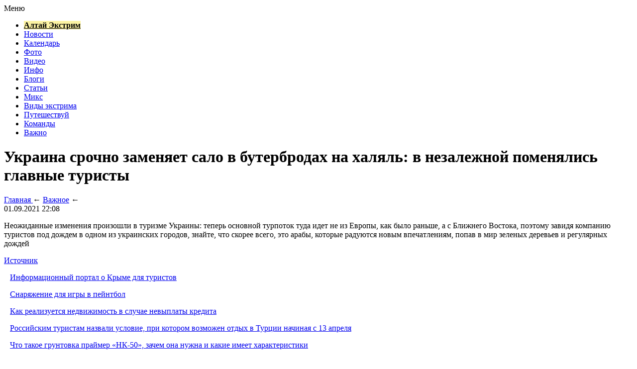

--- FILE ---
content_type: text/html; charset=UTF-8
request_url: https://altaex.ru/vazhno/ukraina-srochno-zamenyaet-salo-v-buterbrodah-na-halyal-v-nezalezhnoj-pomenyalis-glavnye-turisty/
body_size: 5749
content:
<!DOCTYPE html>
<html xmlns="http://www.w3.org/1999/xhtml">
<head>
<meta http-equiv="Content-Type" content="text/html; charset=utf-8" />
<meta name="viewport" content="width=device-width, initial-scale=1">

<title>Украина срочно заменяет сало в бутербродах на халяль: в незалежной поменялись главные туристы</title>

		<meta name="description" content="." />
	



		<meta name="keywords" content="Украина, срочно, заменяет, сало, бутербродах, халяль, незалежной, поменялись, главные, туристы" />
	<link rel="icon" href="https://altaex.ru/favicon.ico" type="image/x-icon" />
<link rel="stylesheet" href="https://altaex.ru/wp-content/themes/site/style.css" type="text/css" /><link rel="canonical" href="https://altaex.ru/vazhno/ukraina-srochno-zamenyaet-salo-v-buterbrodah-na-halyal-v-nezalezhnoj-pomenyalis-glavnye-turisty/" />
</head>

<body>
<div canvas="container">

<div id="menu">
    <nav>
        <div class="menu-toggle" onclick="toggleMenu()">Меню</div>
        <div class="menu-items">
            <ul>
                <li><a href="https://altaex.ru" style="background-color:#fcf3a3;color:#000;" title="Altaex.RU - информационный портал Алтай Экстрим"><strong>Алтай Экстрим</strong></a></li>
                <li><a href="https://altaex.ru/news/">Новости</a></li>
                <li><a href="https://altaex.ru/events/">Календарь</a></li>
                <li><a href="https://altaex.ru/photos/">Фото</a></li>
                <li><a href="https://altaex.ru/video/">Видео</a></li>
                <li><a href="https://altaex.ru/info/">Инфо</a></li>
                <li><a href="https://altaex.ru/blog/">Блоги</a></li>
                <li><a href="https://altaex.ru/articles/">Статьи</a></li>
				<li><a href="https://altaex.ru/mix/">Микс</a></li>
                <li><a href="https://altaex.ru/types-of-extreme/">Виды экстрима</a></li>
                <li><a href="https://altaex.ru/travel/">Путешествуй</a></li>
                <li><a href="https://altaex.ru/club/">Команды</a></li>
                <li><a href="https://altaex.ru/vazhno/">Важно</a></li>
            </ul>
        </div>
    </nav>
</div>

<script>
function toggleMenu() {
  var menuItems = document.querySelector('.menu-items ul');
  if (menuItems.style.display === 'block') {
    menuItems.style.display = 'none';
  } else {
    menuItems.style.display = 'block';
  }
}
</script>


<div id="incontent">
<div id="content">
	<h1>Украина срочно заменяет сало в бутербродах на халяль: в незалежной поменялись главные туристы</h1>
	<div class="inlenta">
		<div class="bread"><div itemscope itemtype="https://schema.org/BreadcrumbList" class="breadcrumb"><span itemscope itemprop="itemListElement" itemtype="https://schema.org/ListItem">
            <a itemprop="item" title="Главная" href="https://altaex.ru">
               <span itemprop="name">Главная</span>
               <meta itemprop="position" content="1" />
            </a>
         </span> &larr; <span itemscope itemprop="itemListElement" itemtype="https://schema.org/ListItem"><a itemprop="item" title="Важное" href="https://altaex.ru/vazhno/"><span itemprop="name">Важное</span><meta itemprop="position" content="2" /></a></span> &larr;</div></div>
		<div class="posttime">01.09.2021 22:08</div>
	</div>
			
	<div id="samtext">
		<p>Неожиданные изменения произошли в туризме Украины: теперь основной турпоток туда идет не из Европы, как было раньше, а с Ближнего Востока, поэтому завидя компанию туристов под дождем в одном из украинских городов, знайте, что скорее всего, это арабы, которые радуются новым впечатлениям, попав в мир зеленых деревьев и регулярных дождей</p>
<p><!--noindex--><a href="https://altaex.ru/red.php?https://www.tourprom.ru/news/51885/" rel="nofollow noopener noreferrer" target="_blank">Источник</a><!--/noindex--></p>
	</div>	

	<div id="alsor">
		<p><img src="https://altaex.ru/wp-content/themes/site/images/li.png" width="6" height="9" style="margin-right:6px;" /><a href="https://altaex.ru/vazhno/informaczionnyj-portal-o-kryme-dlya-turistov/">Информационный портал о Крыме для туристов</a></p>
		<p><img src="https://altaex.ru/wp-content/themes/site/images/li.png" width="6" height="9" style="margin-right:6px;" /><a href="https://altaex.ru/articles/equipment/snaryazhenie-dlya-igry-v-peyntbol/">Снаряжение для игры в пейнтбол</a></p>
		<p><img src="https://altaex.ru/wp-content/themes/site/images/li.png" width="6" height="9" style="margin-right:6px;" /><a href="https://altaex.ru/vazhno/kak-realizuetsya-nedvizhimost-v-sluchae-nevyplaty-kredita/">Как реализуется недвижимость в случае невыплаты кредита</a></p>
		<p><img src="https://altaex.ru/wp-content/themes/site/images/li.png" width="6" height="9" style="margin-right:6px;" /><a href="https://altaex.ru/vazhno/rossijskim-turistam-nazvali-uslovie-pri-kotorom-vozmozhen-otdyh-v-turczii-nachinaya-s-13-aprelya/">Российским туристам назвали условие, при котором возможен отдых в Турции начиная с 13 апреля</a></p>
		<p><img src="https://altaex.ru/wp-content/themes/site/images/li.png" width="6" height="9" style="margin-right:6px;" /><a href="https://altaex.ru/vazhno/chto-takoe-gruntovka-prajmer-nk-50-zachem-ona-nuzhna-i-kakie-imeet-harakteristiki/">Что такое грунтовка праймер «НК-50», зачем она нужна и какие имеет характеристики</a></p>
			<p><img src="https://altaex.ru/wp-content/themes/site/images/li.png" width="6" height="9" style="margin-right:6px;" /><a href="https://altaex.ru/mix/samye-bystrye-elektrokary-2025-kto-zabral-koronu-skorosti/">Самые быстрые электрокары 2025: кто забрал корону скорости?</a></p>
		<p><img src="https://altaex.ru/wp-content/themes/site/images/li.png" width="6" height="9" style="margin-right:6px;" /><a href="https://altaex.ru/mix/daichi-market-nadezhnyj-partner-v-mire-klimaticheskoj-texniki/">Daichi Market - надежный партнер в мире климатической техники</a></p>
		</div>


</div>



<div id="sidebar">
	<div id="prewebca">
	<h2><span><a href="https://altaex.ru/info/webcam/index.html">Веб камеры</a></span></h2>
	<div id="webca1">
		<p><a href="https://altaex.ru/info/webcam/tanay.html" title="Веб камера горнолыжного комплекса Танай">Танай</a></p>
		<p><a href="https://altaex.ru/info/webcam/gornolyzhnyy-kompleks-avalman-g-barnaul.html" title="Веб камера горнолыжного комплекса Авальман">Авальман</a></p>
	</div>
	<div id="webca2">
		<p><a href="https://altaex.ru/info/webcam/belokurikha-gora-tserkovka.html" title="Веб камера горнолыжного комплекса в Белокурихе, гора Церковка">Белокуриха</a></p>
		<p><a href="https://altaex.ru/info/webcam/gornolyzhnyy-kompleks-manzherok.html" title="Веб камеры горнолыжного комплекса Манжерок">Манжерок</a></p>
	</div>
	</div>
		
			<h2><span>Продолжение темы:</span></h2>
			<div class="newsItem">
			<ul>
							<li>14:22 - <a class="title" href="https://altaex.ru/vazhno/rafting-na-katuni-slozhnosti-porogov-i-sovety-dlya-splavshhikov/">Рафтинг на Катуни: сложности порогов и советы для сплавщиков</a></li>
							<li>07:21 - <a class="title" href="https://altaex.ru/vazhno/rafting-na-katuni-kak-uroven-vody-vliyaet-na-splav/">Рафтинг на Катуни: как уровень воды влияет на сплав</a></li>
							<li>14:21 - <a class="title" href="https://altaex.ru/vazhno/bezopasnyj-rafting-dlya-semej-na-reke-katun/">Безопасный рафтинг для семей на реке Катунь</a></li>
							<li>07:21 - <a class="title" href="https://altaex.ru/vazhno/tochki-starta-raftinga-na-reke-katun-i-sovety/">Точки старта рафтинга на реке Катунь и советы</a></li>
							<li>14:23 - <a class="title" href="https://altaex.ru/vazhno/rafting-na-katuni-kogda-skolko-stoit-i-kak-podgotovitsya/">Рафтинг на Катуни: когда, сколько стоит и как подготовиться</a></li>
							<li>14:23 - <a class="title" href="https://altaex.ru/vazhno/kak-vybrat-turoperatora-dlya-raftinga-na-katuni/">Как выбрать туроператора для рафтинга на Катуни</a></li>
							<li>07:21 - <a class="title" href="https://altaex.ru/vazhno/luchshie-marshruty-raftinga-na-katuni-dlya-nachinayushhix/">Лучшие маршруты рафтинга на Катуни для начинающих</a></li>
							<li>14:23 - <a class="title" href="https://altaex.ru/vazhno/kak-obespechit-bezopasnost-na-ekstremalnyx-marshrutax-altaya/">Как обеспечить безопасность на экстремальных маршрутах Алтая</a></li>
							<li>07:21 - <a class="title" href="https://altaex.ru/vazhno/kak-formiruetsya-stoimost-ekstremalnyx-turov-v-altae/">Как формируется стоимость экстремальных туров в Алтае</a></li>
							<li>07:21 - <a class="title" href="https://altaex.ru/vazhno/luchshie-mesta-dlya-zimnego-ekstrima-na-altae/">Лучшие места для зимнего экстрима на Алтае</a></li>
							<li>14:21 - <a class="title" href="https://altaex.ru/vazhno/luchshie-varianty-aktivnogo-otdyxa-na-altae-v-letnij-sezon/">Лучшие варианты активного отдыха на Алтае в летний сезон</a></li>
							<li>07:21 - <a class="title" href="https://altaex.ru/vazhno/adrenalinovye-priklyucheniya-na-altae-bez-riska/">Адреналиновые приключения на Алтае без риска</a></li>
							<li>07:21 - <a class="title" href="https://altaex.ru/vazhno/ekipirovka-i-sovety-dlya-ekstremalnogo-otdyxa-na-altae/">Экипировка и советы для экстремального отдыха на Алтае</a></li>
							<li>14:21 - <a class="title" href="https://altaex.ru/vazhno/luchshie-ekstremalnye-tury-po-altayu-na-vyxodnye/">Лучшие экстремальные туры по Алтаю на выходные</a></li>
										<li>15:14 - <a class="title" href="https://altaex.ru/mix/otpusk-na-sredizemnomorskom-poberezhe-turcii/">Отпуск на Средиземноморском побережье Турции</a></li>
							<li>14:15 - <a class="title" href="https://altaex.ru/mix/mozhno-li-nosit-tennisnye-krossovki-v-povsednevnoj-zhizni-i-dlya-progulok/">Можно ли носить теннисные кроссовки в повседневной жизни и для прогулок</a></li>
						</ul>	
			</div>
			

		<div style="margin-top:30px;"></div>
		<h2><span>Виды спорта:</span></h2>
		<div class="sidka">
			<ul>
				<li><a href="https://altaex.ru/types-of-extreme/strikeball.html">Страйкбол</a></li>
				<li><a href="https://altaex.ru/types-of-extreme/alpinizm.html">Альпинизм</a></li>
				<li><a href="https://altaex.ru/types-of-extreme/zorbing.html">Зорбинг</a></li>
				<li><a href="https://altaex.ru/types-of-extreme/diving.html">Дайвинг</a></li>
				<li><a href="https://altaex.ru/types-of-extreme/skatebording.html">Скейтбординг</a></li>
				<li><a href="https://altaex.ru/types-of-extreme/sportivnyy-turism.html">Спортивный туризм‎</a></li>
				<li><a href="https://altaex.ru/types-of-extreme/wakeboarding.html">Вейкбординг</a></li>
				<li><a href="https://altaex.ru/types-of-extreme/bouldering.html">Боулдеринг</a></li>
				<li><a href="https://altaex.ru/types-of-extreme/speleologiya.html">Спелеология</a></li>
				<li><a href="https://altaex.ru/types-of-extreme/survivalism.html">Сурвивализм</a></li>
				<li><a href="https://altaex.ru/types-of-extreme/boking.html">Бокинг</a></li>
				<li><a href="https://altaex.ru/types-of-extreme/motocross.html">Мотокросс</a></li>
				<li><a href="https://altaex.ru/types-of-extreme/snowkiting.html">Сноукайтинг</a></li>
				<li><a href="https://altaex.ru/types-of-extreme/surfing.html">Сёрфинг</a></li>
			</ul>
		</div>

	</div>


</div>

<div id="infoota">
	<div id="foot1">
	<ul>
		<li><a href="https://altaex.ru/news/">Новости</a></li>
		<li><a href="https://altaex.ru/events/">Календарь</a></li>
		<li><a href="https://altaex.ru/photos/">Фото</a></li>
		<li><a href="https://altaex.ru/video/">Видео</a></li>
		<li><a href="https://altaex.ru/info/">Инфо</a></li>
		<li><a href="https://altaex.ru/blog/">Блоги</a></li>
		<li><a href="https://altaex.ru/articles/">Статьи</a></li>
		<li><a href="https://altaex.ru/mix/">Микс</a></li>
		<li><a href="https://altaex.ru/types-of-extreme/">Виды экстрима</a></li>
		<li><a href="https://altaex.ru/travel/">Путешествуй</a></li>
		<li><a href="https://altaex.ru/club/">Команды</a></li>
		<li><a href="https://altaex.ru/vazhno/">Важно</a></li>
		<li><a href="https://altaex.ru/vazhno/">Важно</a></li>
		<li><a href="https://altaex.ru/about/">О проекте</a></li>
	</ul>
	</div>
	<div id="foot2">
		<div class="foot2left">
			<p>&copy; «Алтай Экстрим» 2008-2026</p>
		</div>
		<div class="foot2right">
			<p><a href="https://altaex.ru/policies.php">Политика конфиденциальности</a> | <a href="https://altaex.ru/terms.php">Правила пользования сайтом</a></p>
			<p>Карта сайта: <a href="https://altaex.ru/sitemap.xml">XML</a> | <a href="https://altaex.ru/map/">HTML</a> | <a href="mailto:nadberezovik@gmail.com">Написать письмо</a></p>
		</div>
	</div>
</div>

</div>


<!--noindex-->
    <script>
    document.addEventListener("DOMContentLoaded", function() {
      var lazyImages = [].slice.call(document.querySelectorAll("img.lazyload"));
      if ("IntersectionObserver" in window) {
        var lazyImageObserver = new IntersectionObserver(function(entries, observer) {
          entries.forEach(function(entry) {
            if (entry.isIntersecting) {
              var lazyImage = entry.target;
              lazyImage.src = lazyImage.dataset.src;
              lazyImageObserver.unobserve(lazyImage);
            }
          });
        });
        lazyImages.forEach(function(lazyImage) {
          lazyImageObserver.observe(lazyImage);
        });
      } else {
        // Фоллбек на обычную загрузку изображений, если Intersection Observer не поддерживается.
        lazyImages.forEach(function(lazyImage) {
          lazyImage.src = lazyImage.dataset.src;
        });
      }
    });
    </script>
    <script src="https://altaex.ru/wp-content/plugins/youtube-postload/yt.js" async></script><script>
const acc=document.getElementById('ppfaq_faq');
const buttons=[...acc.querySelectorAll('.ppfaq_q')];

function closeAll(){
  buttons.forEach(b=>{
    b.setAttribute('aria-expanded','false');
    const p=document.getElementById(b.getAttribute('aria-controls'));
    p.style.height=0;
  });
}

function openPanel(btn){
  const panel=document.getElementById(btn.getAttribute('aria-controls'));
  btn.setAttribute('aria-expanded','true');
  panel.style.height=panel.scrollHeight+'px';
}

buttons.forEach(btn=>{
  btn.addEventListener('click',()=>{
    const isOpen=btn.getAttribute('aria-expanded')==='true';
    closeAll();
    if(!isOpen) openPanel(btn);
  });
});

window.addEventListener('resize',()=>{
  const openBtn=acc.querySelector('.ppfaq_q[aria-expanded="true"]');
  if(openBtn){
    const p=document.getElementById(openBtn.getAttribute('aria-controls'));
    p.style.height=p.scrollHeight+'px';
  }
});

</script><script>
	document.addEventListener("DOMContentLoaded", function(event) {
	setTimeout( () => {
		let tDiv = document.createElement('div');
		let str = '<img src="https://counter.yadro.ru/hit?r' +
		escape(document.referrer) + ((typeof (screen) == 'undefined') ? '' :
		';s' + screen.width + '*' + screen.height + '*' + (screen.colorDepth ?
		screen.colorDepth : screen.pixelDepth)) + ';u' + escape(document.URL) +
		';' + Math.random() +
		'" alt="">';
		tDiv.innerHTML = str;
		document.body.appendChild(tDiv);
		
		let noScript = document.createElement('noscript');
		let tDiv2 = document.createElement('div');
		
		str = '<img src="https://mc.yandex.ru/watch/54087154" style="position:absolute; left:-9999px;" alt="" />';
		
		tDiv2.innerHTML = str;
		noScript.appendChild(tDiv2);
		document.body.appendChild(noScript);
		
		(function(m,e,t,r,i,k,a){m[i]=m[i]||function(){(m[i].a=m[i].a||[]).push(arguments)};
		   m[i].l=1*new Date();k=e.createElement(t),a=e.getElementsByTagName(t)[0],k.async=1,k.src=r,a.parentNode.insertBefore(k,a)})
		   (window, document, "script", "https://mc.yandex.ru/metrika/tag.js", "ym");
		   ym(54087154, "init", {
				clickmap:true,
				trackLinks:true,
				accurateTrackBounce:true,
				webvisor:true
		   });
		}, 2000);
	});
</script>
<!--/noindex-->

</body>

</html>